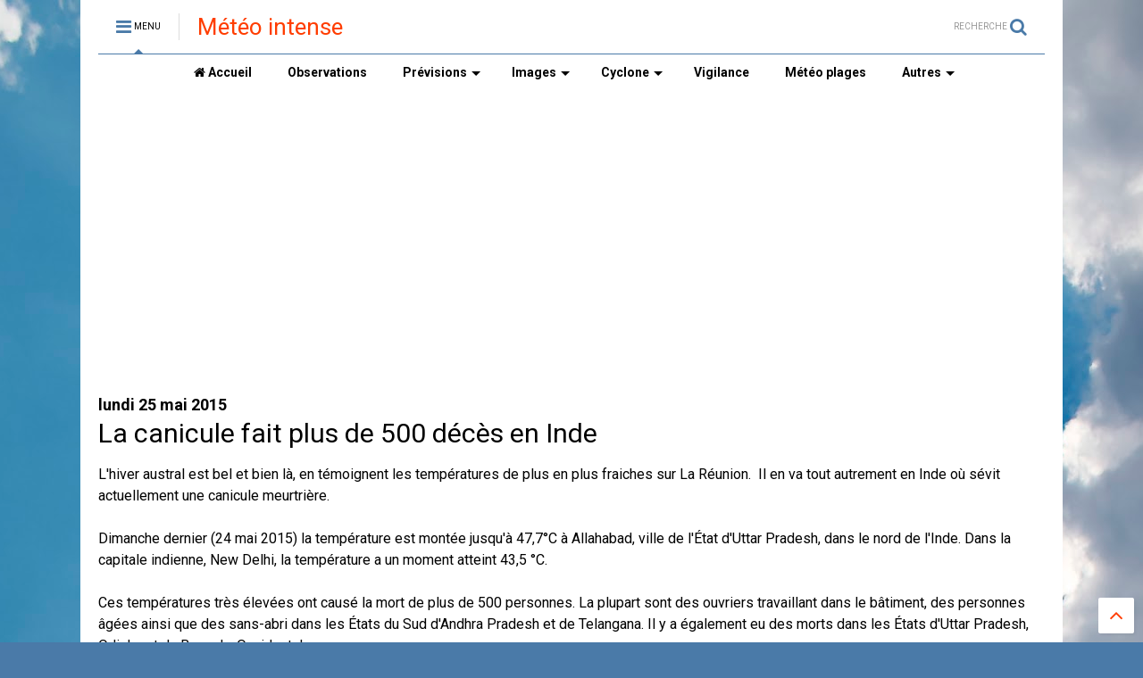

--- FILE ---
content_type: text/html; charset=utf-8
request_url: https://www.google.com/recaptcha/api2/aframe
body_size: 268
content:
<!DOCTYPE HTML><html><head><meta http-equiv="content-type" content="text/html; charset=UTF-8"></head><body><script nonce="HuWq8r7ZhDB1IeJVDdo7QQ">/** Anti-fraud and anti-abuse applications only. See google.com/recaptcha */ try{var clients={'sodar':'https://pagead2.googlesyndication.com/pagead/sodar?'};window.addEventListener("message",function(a){try{if(a.source===window.parent){var b=JSON.parse(a.data);var c=clients[b['id']];if(c){var d=document.createElement('img');d.src=c+b['params']+'&rc='+(localStorage.getItem("rc::a")?sessionStorage.getItem("rc::b"):"");window.document.body.appendChild(d);sessionStorage.setItem("rc::e",parseInt(sessionStorage.getItem("rc::e")||0)+1);localStorage.setItem("rc::h",'1768703186992');}}}catch(b){}});window.parent.postMessage("_grecaptcha_ready", "*");}catch(b){}</script></body></html>